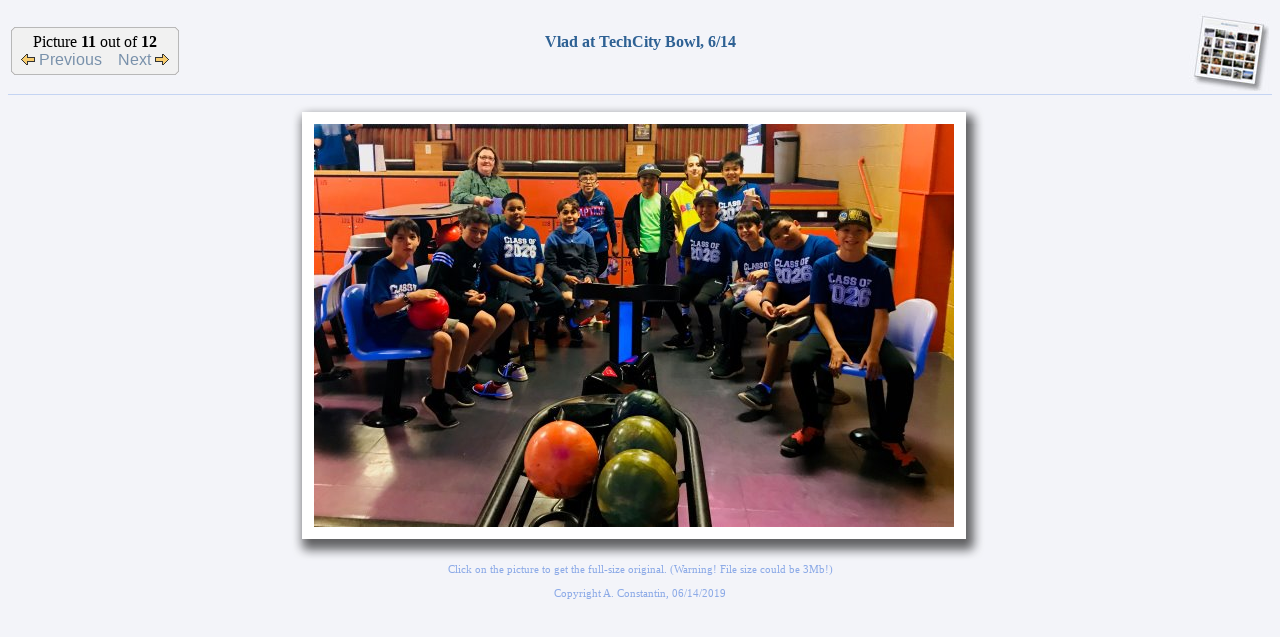

--- FILE ---
content_type: text/html; charset=ISO-8859-1
request_url: http://theconstantins.mynetgear.com/scripts/PhotoalbumIndex.pl?Album=2019/19-06-14-TechCityBowl&Picture=11
body_size: 5949
content:
<HTML>
<HEAD>
	<TITLE>Alin Constantin's Photo Album - IMG_7579.JPG</TITLE>
	<META NAME="robots" CONTENT="index,follow">
	<META NAME="description" content="Alin Constantin's Photo Album - Vlad at TechCity Bowl, 6/14, IMG_7579.JPG">
	<META NAME="keywords" content="Alin Constantin, Alin, Constantin, Photo, Album, Vlad, TechCity, Bowl, 7579, picture, pictures, image, images, photos, photography">
	<!-- Alin Constantin, Alin, Constantin, Photo, Album, Vlad, TechCity, Bowl, 7579, picture, pictures, image, images, photos, photography -->
</HEAD>
<link href="/PhotoAlbum/PhotoAlbum.css" rel=stylesheet type="text/css">
<script src="/PhotoAlbum/PhotoAlbum.js" language="javascript" type="text/javascript"></script>
<BODY BACKGROUND="/PhotoAlbum/Images/Background.jpg">
      <CENTER>
      <TABLE BORDER=0 CELLSPACING=0 CELLPADDING=0 WIDTH="100%">
		<TR><TD><TABLE WIDTH="100%"><TR>
         <TD ALIGN="LEFT" WIDTH="200">
             <TABLE BORDER=0 CELLSPACING=0 CELLPADDING=0>
             <TR>
                <TD>
                   <TABLE BORDER=0 CELLSPACING=0 CELLPADDING=0>
                   <TR><TD COLSPAN=2><IMG WIDTH=10 BORDER=0 SRC="/PhotoAlbum/Images/TTL.gif"><TD></TR>
                   <TR HEIGHT=28><TD CLASS="G2" WIDTH=1></TD><TD CLASS="G4" WIDTH=9></TD></TR>
                   <TR><TD COLSPAN=2><IMG WIDTH=10 BORDER=0 SRC="/PhotoAlbum/Images/TBL.gif"><TD></TR>
                   </TABLE>
                </TD>
                <TD>
                   <TABLE BORDER=0 CELLSPACING=0 CELLPADDING=0>
                   <TR><TD CLASS="G2" HEIGHT=1></TD></TR>
                   <TR><TD CLASS="G4" HEIGHT=46 NOWRAP>
                      <CENTER>
                        Picture <B>11</B> out of <B>12</B><BR>
                    <A HREF="?Album=2019/19-06-14-TechCityBowl&Picture=10">
                            <IMG BORDER="0" SRC="/PhotoAlbum/Images/Photo-previous.gif" ALT="Previous picture in album">
                                   Previous</A>
                        &nbsp;&nbsp;
                        <A HREF="?Album=2019/19-06-14-TechCityBowl&Picture=12">
                        Next
                       <IMG BORDER="0" SRC="/PhotoAlbum/Images/Photo-next.gif" ALT="Next picture in album"></A>
                      </CENTER>
                      </TD>
                   </TR>
                   <TR><TD CLASS="G2" HEIGHT=1></TD></TR>
                   </TABLE>
                </TD>
                <TD>
                   <TABLE BORDER=0 CELLSPACING=0 CELLPADDING=0>
                   <TR><TD COLSPAN=2><IMG WIDTH=10 BORDER=0 SRC="/PhotoAlbum/Images/TTR.gif"><TD></TR>
                   <TR HEIGHT=28><TD CLASS="G4" WIDTH=9></TD><TD CLASS="G2" WIDTH=1></TD></TR>
                   <TR><TD COLSPAN=2><IMG WIDTH=10 BORDER=0 SRC="/PhotoAlbum/Images/TBR.gif"><TD></TR>
                   </TABLE>
                </TD>
             </TR>
             </TABLE>
         </TD>
         <TD ALIGN="CENTER">
            <FONT SIZE=3 COLOR="#2E6194"><B>Vlad at TechCity Bowl, 6/14</B><BR><I>
             &nbsp;
            </I></FONT>
         </TD>
         <TD ALIGN="RIGHT" WIDTH="200">
            <RIGHT>
            <A HREF="?Album=2019/19-06-14-TechCityBowl">
                <IMG BORDER="0" SRC="/PhotoAlbum/Images/AlbumPage.jpg" ALT="Back to album index"></A>
            </RIGHT>
         </TD>
      </TR>
		</TABLE></TD></TR>
      <TR><TD BGCOLOR="#C4D4F3" HEIGHT="1"></TD></TR>
      <TR><TD HEIGHT="5"></TD></TR>
      <TR>
         <TD ALIGN="CENTER">
<TABLE BORDER="0" CELLSPACING="0" CELLPADDING="0">
<TR HEIGHT="12">
   <TD COLSPAN="2"><IMG SRC="/PhotoAlbum/Images/Shadow-T1.png" BORDER="0"></TD>
   <TD STYLE="BACKGROUND-IMAGE: URL(/PhotoAlbum/Images/Shadow-T2.PNG); BACKGROUND-REPEAT: REPEAT-X;"></TD>
   <TD COLSPAN="2"><IMG SRC="/PhotoAlbum/Images/Shadow-T3.PNG" BORDER="0"></TD>
</TR>
<TR HEIGHT="12">
   <TD WIDTH="12"><IMG SRC="/PhotoAlbum/Images/Shadow-L1.PNG" BORDER="0"></TD>
   <TD STYLE="BACKGROUND:#FFFFFF" COLSPAN="3"></TD>
   <TD WIDTH="24"><IMG SRC="/PhotoAlbum/Images/Shadow-R1.PNG" BORDER="0"></TD>
</TR>
<TR>
   <TD WIDTH="12" STYLE="BACKGROUND-IMAGE: URL(/PhotoAlbum/Images/Shadow-L2.PNG); BACKGROUND-REPEAT: REPEAT-Y;"></TD>
   <TD STYLE="BACKGROUND:#FFFFFF" WIDTH="12"></TD>
   <TD>
               <A HREF="/PhotoAlbum/Originals/2019/19-06-14-TechCityBowl/Originals/IMG_7579.JPG">
                   <IMG BORDER="0" SRC="/PhotoAlbum/2019/19-06-14-TechCityBowl/WebImages/IMG_7579.JPG" ALT="Vlad at TechCity Bowl, 6/14
(Click on the picture for the full-size version)"></A><BR>
</TD>
    <TD STYLE="BACKGROUND:#FFFFFF" WIDTH="12"></TD>
    <TD WIDTH="24" STYLE="BACKGROUND-IMAGE: URL(/PhotoAlbum/Images/Shadow-R2.PNG); BACKGROUND-REPEAT: REPEAT-Y;"></TD>
</TR>
<TR HEIGHT="12">
    <TD WIDTH="12"><IMG SRC="/PhotoAlbum/Images/Shadow-L3.PNG" BORDER="0"></TD>
    <TD STYLE="BACKGROUND:#FFFFFF" COLSPAN="3"></TD>
    <TD WIDTH="24"><IMG SRC="/PhotoAlbum/Images/Shadow-R3.PNG" BORDER="0"></TD>
</TR>
<TR HEIGHT="24">
    <TD COLSPAN=2><IMG SRC="/PhotoAlbum/Images/Shadow-B1.PNG" BORDER="0"></TD>
    <TD STYLE="BACKGROUND-IMAGE: URL(/PhotoAlbum/Images/Shadow-B2.PNG); BACKGROUND-REPEAT: REPEAT-X;"></TD>
    <TD COLSPAN="2"><IMG SRC="/PhotoAlbum/Images/Shadow-B3.PNG" BORDER="0"></TD>
</TR>
</TABLE>
         </TD>
      </TR>
      <TR>
         <TD ALIGN="CENTER">
             <SPAN STYLE="font-size:8.5pt;font-family:Verdana;color:#8CAAE7">
                  Click on the picture to get the full-size original. (Warning! File size could be 3Mb!)
<BR><BR>Copyright A. Constantin, 06/14/2019
               </SPAN>
         </TD>
      </TR>
      </TABLE>
      </CENTER>
<script src="http://www.google-analytics.com/urchin.js" type="text/javascript"></script>
<script type="text/javascript">_uacct = "UA-2641229-3";urchinTracker();</script>
</BODY>
</HTML>
